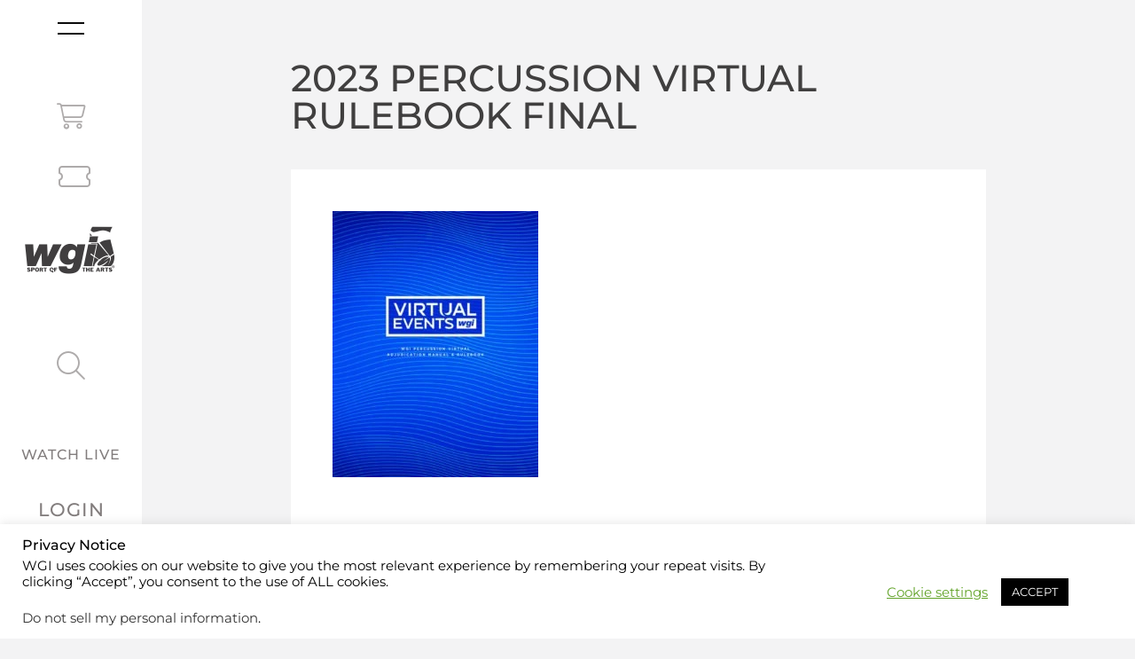

--- FILE ---
content_type: text/css
request_url: https://www.wgi.org/wp-content/uploads/elementor/css/post-432902.css?ver=1767893711
body_size: 939
content:
.elementor-widget-section .eael-protected-content-message{font-family:var( --e-global-typography-secondary-font-family ), Sans-serif;font-size:var( --e-global-typography-secondary-font-size );font-weight:var( --e-global-typography-secondary-font-weight );}.elementor-widget-section .protected-content-error-msg{font-family:var( --e-global-typography-secondary-font-family ), Sans-serif;font-size:var( --e-global-typography-secondary-font-size );font-weight:var( --e-global-typography-secondary-font-weight );}.elementor-432902 .elementor-element.elementor-element-4ca1971c{margin-top:20px;margin-bottom:0px;padding:0% 015% 0% 15%;}.elementor-432902 .elementor-element.elementor-element-784015b6 > .elementor-element-populated{transition:background 0.3s, border 0.3s, border-radius 0.3s, box-shadow 0.3s;margin:0px 0px 0px 0px;--e-column-margin-right:0px;--e-column-margin-left:0px;padding:6% 0% 0% 0%;}.elementor-432902 .elementor-element.elementor-element-784015b6 > .elementor-element-populated > .elementor-background-overlay{transition:background 0.3s, border-radius 0.3s, opacity 0.3s;}.elementor-widget-heading .eael-protected-content-message{font-family:var( --e-global-typography-secondary-font-family ), Sans-serif;font-size:var( --e-global-typography-secondary-font-size );font-weight:var( --e-global-typography-secondary-font-weight );}.elementor-widget-heading .protected-content-error-msg{font-family:var( --e-global-typography-secondary-font-family ), Sans-serif;font-size:var( --e-global-typography-secondary-font-size );font-weight:var( --e-global-typography-secondary-font-weight );}.elementor-widget-heading .elementor-heading-title{font-family:var( --e-global-typography-primary-font-family ), Sans-serif;font-size:var( --e-global-typography-primary-font-size );font-weight:var( --e-global-typography-primary-font-weight );}.elementor-432902 .elementor-element.elementor-element-3854bd3a .elementor-heading-title{font-family:"Montserrat", Sans-serif;font-size:42px;font-weight:500;text-transform:uppercase;color:#403F3F;}.elementor-432902 .elementor-element.elementor-element-6fe38a0{text-align:start;}.elementor-432902 .elementor-element.elementor-element-6fe38a0 .elementor-heading-title{font-family:"Montserrat", Sans-serif;font-size:31px;font-weight:500;text-transform:uppercase;-webkit-text-stroke-color:#000;stroke:#000;color:var( --e-global-color-0f1ba48 );}.elementor-432902 .elementor-element.elementor-element-667b5b28{padding:0px 0px 0px 0px;}.elementor-bc-flex-widget .elementor-432902 .elementor-element.elementor-element-2a500c43.elementor-column .elementor-widget-wrap{align-items:flex-start;}.elementor-432902 .elementor-element.elementor-element-2a500c43.elementor-column.elementor-element[data-element_type="column"] > .elementor-widget-wrap.elementor-element-populated{align-content:flex-start;align-items:flex-start;}.elementor-432902 .elementor-element.elementor-element-2a500c43 > .elementor-element-populated{margin:0em 0em 0em 0em;--e-column-margin-right:0em;--e-column-margin-left:0em;padding:0em 0em 0em 0em;}.elementor-432902 .elementor-element.elementor-element-2003217b{margin-top:20px;margin-bottom:0px;padding:0% 015% 0% 15%;}.elementor-432902 .elementor-element.elementor-element-488e4c5a:not(.elementor-motion-effects-element-type-background) > .elementor-widget-wrap, .elementor-432902 .elementor-element.elementor-element-488e4c5a > .elementor-widget-wrap > .elementor-motion-effects-container > .elementor-motion-effects-layer{background-color:var( --e-global-color-25679bd );}.elementor-432902 .elementor-element.elementor-element-488e4c5a > .elementor-element-populated{transition:background 0.3s, border 0.3s, border-radius 0.3s, box-shadow 0.3s;margin:0px 0px 0px 0px;--e-column-margin-right:0px;--e-column-margin-left:0px;padding:6% 6% 5% 6%;}.elementor-432902 .elementor-element.elementor-element-488e4c5a > .elementor-element-populated > .elementor-background-overlay{transition:background 0.3s, border-radius 0.3s, opacity 0.3s;}.elementor-widget-theme-post-content .eael-protected-content-message{font-family:var( --e-global-typography-secondary-font-family ), Sans-serif;font-size:var( --e-global-typography-secondary-font-size );font-weight:var( --e-global-typography-secondary-font-weight );}.elementor-widget-theme-post-content .protected-content-error-msg{font-family:var( --e-global-typography-secondary-font-family ), Sans-serif;font-size:var( --e-global-typography-secondary-font-size );font-weight:var( --e-global-typography-secondary-font-weight );}.elementor-widget-theme-post-content{font-family:var( --e-global-typography-text-font-family ), Sans-serif;font-size:var( --e-global-typography-text-font-size );font-weight:var( --e-global-typography-text-font-weight );}.elementor-432902 .elementor-element.elementor-element-6e5ac145{padding:0px 0px 0px 0px;}.elementor-bc-flex-widget .elementor-432902 .elementor-element.elementor-element-44e6ebb3.elementor-column .elementor-widget-wrap{align-items:flex-start;}.elementor-432902 .elementor-element.elementor-element-44e6ebb3.elementor-column.elementor-element[data-element_type="column"] > .elementor-widget-wrap.elementor-element-populated{align-content:flex-start;align-items:flex-start;}.elementor-432902 .elementor-element.elementor-element-44e6ebb3 > .elementor-element-populated{margin:0em 0em 0em 0em;--e-column-margin-right:0em;--e-column-margin-left:0em;padding:0% 10% 0% 10%;}.elementor-432902 .elementor-element.elementor-element-7bd7de20{margin-top:2em;margin-bottom:2em;}.elementor-widget-divider .eael-protected-content-message{font-family:var( --e-global-typography-secondary-font-family ), Sans-serif;font-size:var( --e-global-typography-secondary-font-size );font-weight:var( --e-global-typography-secondary-font-weight );}.elementor-widget-divider .protected-content-error-msg{font-family:var( --e-global-typography-secondary-font-family ), Sans-serif;font-size:var( --e-global-typography-secondary-font-size );font-weight:var( --e-global-typography-secondary-font-weight );}.elementor-widget-divider .elementor-divider__text{font-family:var( --e-global-typography-secondary-font-family ), Sans-serif;font-size:var( --e-global-typography-secondary-font-size );font-weight:var( --e-global-typography-secondary-font-weight );}.elementor-432902 .elementor-element.elementor-element-50a75ddf{--divider-border-style:solid;--divider-color:var( --e-global-color-secondary );--divider-border-width:1px;}.elementor-432902 .elementor-element.elementor-element-50a75ddf .elementor-divider-separator{width:100%;}.elementor-432902 .elementor-element.elementor-element-50a75ddf .elementor-divider{padding-block-start:15px;padding-block-end:15px;}.elementor-432902 .elementor-element.elementor-element-5b0dde4{padding:0em 0em 0em 0em;}.elementor-432902 .elementor-element.elementor-element-584e307d > .elementor-element-populated{padding:0% 2% 0% 0%;}.elementor-widget-wp-widget-advads_ad_widget .eael-protected-content-message{font-family:var( --e-global-typography-secondary-font-family ), Sans-serif;font-size:var( --e-global-typography-secondary-font-size );font-weight:var( --e-global-typography-secondary-font-weight );}.elementor-widget-wp-widget-advads_ad_widget .protected-content-error-msg{font-family:var( --e-global-typography-secondary-font-family ), Sans-serif;font-size:var( --e-global-typography-secondary-font-size );font-weight:var( --e-global-typography-secondary-font-weight );}.elementor-432902 .elementor-element.elementor-element-79ae9ab9 > .elementor-element-populated{padding:0% 0% 0% 02%;}.elementor-432902 .elementor-element.elementor-element-fcdc7c{margin-top:2em;margin-bottom:2em;}.elementor-432902 .elementor-element.elementor-element-12660ede{--divider-border-style:solid;--divider-color:var( --e-global-color-secondary );--divider-border-width:1px;}.elementor-432902 .elementor-element.elementor-element-12660ede .elementor-divider-separator{width:100%;}.elementor-432902 .elementor-element.elementor-element-12660ede .elementor-divider{padding-block-start:15px;padding-block-end:15px;}@media(max-width:1024px){.elementor-widget-section .eael-protected-content-message{font-size:var( --e-global-typography-secondary-font-size );}.elementor-widget-section .protected-content-error-msg{font-size:var( --e-global-typography-secondary-font-size );}.elementor-432902 .elementor-element.elementor-element-4ca1971c{padding:0px 15px 0px 15px;}.elementor-432902 .elementor-element.elementor-element-784015b6 > .elementor-element-populated{padding:1% 0% 1% 0%;}.elementor-widget-heading .eael-protected-content-message{font-size:var( --e-global-typography-secondary-font-size );}.elementor-widget-heading .protected-content-error-msg{font-size:var( --e-global-typography-secondary-font-size );}.elementor-widget-heading .elementor-heading-title{font-size:var( --e-global-typography-primary-font-size );}.elementor-432902 .elementor-element.elementor-element-667b5b28{padding:0px 0px 0px 0px;}.elementor-432902 .elementor-element.elementor-element-2003217b{padding:0% 0% 0% 0%;}.elementor-432902 .elementor-element.elementor-element-488e4c5a > .elementor-element-populated{padding:0% 0% 0% 0%;}.elementor-widget-theme-post-content .eael-protected-content-message{font-size:var( --e-global-typography-secondary-font-size );}.elementor-widget-theme-post-content .protected-content-error-msg{font-size:var( --e-global-typography-secondary-font-size );}.elementor-widget-theme-post-content{font-size:var( --e-global-typography-text-font-size );}.elementor-432902 .elementor-element.elementor-element-2e8ac5cc > .elementor-widget-container{padding:20px 20px 20px 20px;}.elementor-widget-divider .eael-protected-content-message{font-size:var( --e-global-typography-secondary-font-size );}.elementor-widget-divider .protected-content-error-msg{font-size:var( --e-global-typography-secondary-font-size );}.elementor-widget-divider .elementor-divider__text{font-size:var( --e-global-typography-secondary-font-size );}.elementor-bc-flex-widget .elementor-432902 .elementor-element.elementor-element-584e307d.elementor-column .elementor-widget-wrap{align-items:center;}.elementor-432902 .elementor-element.elementor-element-584e307d.elementor-column.elementor-element[data-element_type="column"] > .elementor-widget-wrap.elementor-element-populated{align-content:center;align-items:center;}.elementor-432902 .elementor-element.elementor-element-584e307d.elementor-column > .elementor-widget-wrap{justify-content:center;}.elementor-432902 .elementor-element.elementor-element-584e307d > .elementor-element-populated{margin:0px 0px 040px 0px;--e-column-margin-right:0px;--e-column-margin-left:0px;padding:0% 0% 0% 0%;}.elementor-widget-wp-widget-advads_ad_widget .eael-protected-content-message{font-size:var( --e-global-typography-secondary-font-size );}.elementor-widget-wp-widget-advads_ad_widget .protected-content-error-msg{font-size:var( --e-global-typography-secondary-font-size );}.elementor-bc-flex-widget .elementor-432902 .elementor-element.elementor-element-79ae9ab9.elementor-column .elementor-widget-wrap{align-items:center;}.elementor-432902 .elementor-element.elementor-element-79ae9ab9.elementor-column.elementor-element[data-element_type="column"] > .elementor-widget-wrap.elementor-element-populated{align-content:center;align-items:center;}.elementor-432902 .elementor-element.elementor-element-79ae9ab9.elementor-column > .elementor-widget-wrap{justify-content:center;}.elementor-432902 .elementor-element.elementor-element-79ae9ab9 > .elementor-element-populated{padding:0% 0% 0% 0%;}}@media(max-width:767px){.elementor-widget-section .eael-protected-content-message{font-size:var( --e-global-typography-secondary-font-size );}.elementor-widget-section .protected-content-error-msg{font-size:var( --e-global-typography-secondary-font-size );}.elementor-432902 .elementor-element.elementor-element-4ca1971c{padding:0px 15px 0px 15px;}.elementor-432902 .elementor-element.elementor-element-784015b6 > .elementor-element-populated{padding:5% 5% 5% 5%;}.elementor-widget-heading .eael-protected-content-message{font-size:var( --e-global-typography-secondary-font-size );}.elementor-widget-heading .protected-content-error-msg{font-size:var( --e-global-typography-secondary-font-size );}.elementor-widget-heading .elementor-heading-title{font-size:var( --e-global-typography-primary-font-size );}.elementor-432902 .elementor-element.elementor-element-2003217b{padding:0% 0% 0% 0%;}.elementor-432902 .elementor-element.elementor-element-488e4c5a > .elementor-element-populated{padding:5% 5% 5% 5%;}.elementor-widget-theme-post-content .eael-protected-content-message{font-size:var( --e-global-typography-secondary-font-size );}.elementor-widget-theme-post-content .protected-content-error-msg{font-size:var( --e-global-typography-secondary-font-size );}.elementor-widget-theme-post-content{font-size:var( --e-global-typography-text-font-size );}.elementor-432902 .elementor-element.elementor-element-44e6ebb3 > .elementor-element-populated{padding:0% 0% 0% 0%;}.elementor-widget-divider .eael-protected-content-message{font-size:var( --e-global-typography-secondary-font-size );}.elementor-widget-divider .protected-content-error-msg{font-size:var( --e-global-typography-secondary-font-size );}.elementor-widget-divider .elementor-divider__text{font-size:var( --e-global-typography-secondary-font-size );}.elementor-432902 .elementor-element.elementor-element-5b0dde4{margin-top:0px;margin-bottom:0px;}.elementor-432902 .elementor-element.elementor-element-584e307d.elementor-column > .elementor-widget-wrap{justify-content:center;}.elementor-432902 .elementor-element.elementor-element-584e307d > .elementor-element-populated{margin:0px 0px 20px 0px;--e-column-margin-right:0px;--e-column-margin-left:0px;padding:0% 0% 0% 0%;}.elementor-widget-wp-widget-advads_ad_widget .eael-protected-content-message{font-size:var( --e-global-typography-secondary-font-size );}.elementor-widget-wp-widget-advads_ad_widget .protected-content-error-msg{font-size:var( --e-global-typography-secondary-font-size );}.elementor-432902 .elementor-element.elementor-element-21982281 > .elementor-widget-container{margin:0px 0px 0px 0px;padding:0px 0px 0px 0px;}.elementor-432902 .elementor-element.elementor-element-79ae9ab9 > .elementor-element-populated{padding:0% 0% 0% 0%;}.elementor-432902 .elementor-element.elementor-element-5269fb8c > .elementor-widget-container{margin:10px 0px 0px 0px;padding:0px 0px 0px 0px;}}@media(min-width:768px){.elementor-432902 .elementor-element.elementor-element-2a500c43{width:100%;}.elementor-432902 .elementor-element.elementor-element-44e6ebb3{width:100%;}}@media(max-width:1024px) and (min-width:768px){.elementor-432902 .elementor-element.elementor-element-584e307d{width:100%;}.elementor-432902 .elementor-element.elementor-element-79ae9ab9{width:100%;}}/* Start custom CSS for wp-widget-advads_ad_widget, class: .elementor-element-21982281 */.elementor-432902 .elementor-element.elementor-element-21982281 {

}/* End custom CSS */
/* Start custom CSS */a {
  background-color: transparent;
  text-decoration: none;
  color: #0058D9;
}
a:hover, a:active {
  color: #3669c0;
}/* End custom CSS */